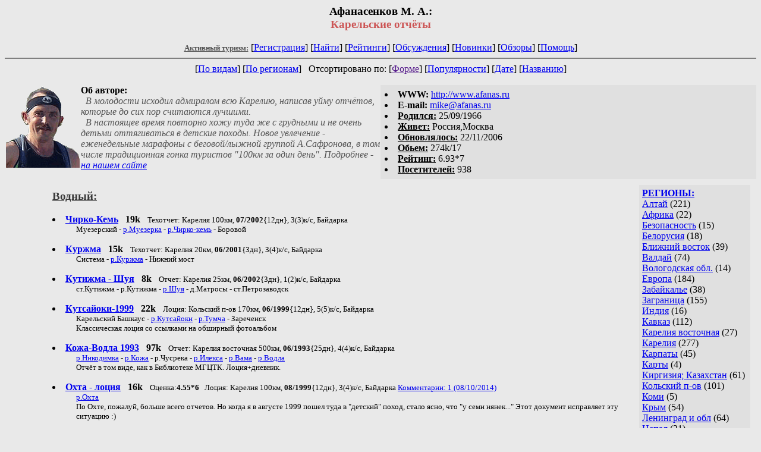

--- FILE ---
content_type: text/html; charset=windows-1251
request_url: http://turizm.lib.ru/a/afanasenkow_m/
body_size: 5856
content:
<html>
<head>
        <title>&quot;Активный туризм&quot;.Афанасенков М. А.. Карельские отчёты </title>
</head>
<body bgcolor="#e9e9e9" >
<center>
<h3>Афанасенков М. А.:<br>
<font color="#cc5555">Карельские отчёты</font></h3>

<!------- Первый блок ссылок ------------->

<nobr>
<a href=/><font color="#555555" size=-1><b>Активный туризм:</b></font></a>

<!------------ Кнопка регистрации --------> 


[<A HREF="/cgi-bin/login">Регистрация</A>]
 

<!---------------------------------------->

[<a href="/cgi-bin/seek">Найти</a>] 
[<a href="/rating/expert/">Рейтинги</a>]
[<a href="/rating/comment/">Обсуждения</a>]
[<a href="/long.shtml">Новинки</a>]
[<a href="/region/index_region_time23-1.shtml">Обзоры</a>]
[<A HREF="/i/info/">Помощь</A>]

</nobr>


<hr size="2" noshade>

<!-------- Второй блок ссылок  ------->

<nobr>
[<a href=/>По видам</a>]
[<A HREF=/region/>По регионам</A>]
</nobr>

&nbsp;
<nobr>
Отсортировано по:
[<A HREF=>Форме</A>]
[<A HREF="indexvote.shtml">Популярности</A>]
[<A HREF="indexdate.shtml">Дате</A>] 
[<A HREF="indextitle.shtml">Названию</A>]
</nobr>
</font>
</center>

<!----   Блок шапки (сведения об авторе) ----------->

<br>
<table width=50% align=right bgcolor="#e0e0e0" cellpadding=5>
<tr><td>
 <li><b>WWW:</b> <a href="http://www.afanas.ru">http://www.afanas.ru</a>
 <li><b>E-mail:</b> <a href="&#109&#97&#105&#108&#116&#111&#58&#109&#105&#107&#101&#64&#97&#102&#97&#110&#97&#115&#46&#114&#117">&#109&#105&#107&#101&#64&#97&#102&#97&#110&#97&#115&#46&#114&#117</a>
 <li><b><a href=/rating/bday/><font color=black>Родился:</font></a></b> 25/09/1966
 <li><b><a href=/rating/town/><font color=black>Живет:</font></a></b> Россия,Москва
 <li><b><a href=/long.shtml><font color=black>Обновлялось:</font></a></b> 22/11/2006
 <li><b><a href=/rating/size/><font color=black>Обьем:</font></a></b> 274k/17
 <li><b><a href=/rating/author/><font color=black>Рейтинг:</font></a></b> 6.93*7
 <li><b><a href=stat.shtml><font color=black>Посетителей:</font></a></b> 938
</td></tr></table>

<font color="#555555">
<a href=about.shtml> 
<img src=.photo2.gif width=124 height=137 align=left hspace=2 vspace=2 border=0>
</a> 
<b><font color=black>Об авторе:</font></b><i>  
<dd>&nbsp;&nbsp;В молодости исходил адмиралом всю Карелию, написав уйму отчётов, которые до сих пор считаются лучшими.
<dd>&nbsp;&nbsp;В настоящее время повторно хожу туда же с грудными и не очень детьми оттягиваться в детские походы. 
Новое увлечение - еженедельные марафоны с беговой/лыжной группой А.Сафронова, в том числе традиционная гонка туристов "100км за один день". Подробнее - <a href="http://aisafronov.100km.ru/">на нашем сайте</a> </i>
</font>
<br clear=all>


<!------------------- Блок управления разделом -------------------------->
<!------- Блок управления, появляется только у автора и модератора ------>



<!----------------------------------------------------------------------->


<!------------------ Врезка РЕГИОНЫ ------------------>
 

<table align=right cellspacing=10 cellpadding=5>
<tr><td bgcolor="#e0e0e0">

<b><a href=/region/>РЕГИОНЫ:</a></b><br><a href=/region/index_region_17-1.shtml>Алтай</a> (221) <br> 
<a href=/region/index_region_32-1.shtml>Африка</a> (22) <br> 
<a href=/region/index_region_36-1.shtml>Безопасность</a> (15) <br> 
<a href=/region/index_region_14-1.shtml>Белорусия</a> (18) <br> 
<a href=/region/index_region_30-1.shtml>Ближний восток</a> (39) <br> 
<a href=/region/index_region_6-1.shtml>Валдай</a> (74) <br> 
<a href=/region/index_region_15-1.shtml>Вологодская обл.</a> (14) <br> 
<a href=/region/index_region_31-1.shtml>Европа</a> (184) <br> 
<a href=/region/index_region_20-1.shtml>Забайкалье</a> (38) <br> 
<a href=/region/index_region_33-1.shtml>Заграница</a> (155) <br> 
<a href=/region/index_region_2-1.shtml>Индия</a> (16) <br> 
<a href=/region/index_region_24-1.shtml>Кавказ</a> (112) <br> 
<a href=/region/index_region_11-1.shtml>Карелия восточная</a> (27) <br> 
<a href=/region/index_region_9-1.shtml>Карелия</a> (277) <br> 
<a href=/region/index_region_8-1.shtml>Карпаты</a> (45) <br> 
<a href=/region/index_region_43-1.shtml>Карты</a> (4) <br> 
<a href=/region/index_region_25-1.shtml>Киргизия; Казахстан</a> (61) <br> 
<a href=/region/index_region_10-1.shtml>Кольский п-ов</a> (101) <br> 
<a href=/region/index_region_16-1.shtml>Коми</a> (5) <br> 
<a href=/region/index_region_34-1.shtml>Крым</a> (54) <br> 
<a href=/region/index_region_12-1.shtml>Ленинград и обл</a> (64) <br> 
<a href=/region/index_region_28-1.shtml>Непал</a> (21) <br> 
<a href=/region/index_region_5-1.shtml>Подмосковье</a> (173) <br> 

<a href=/region/index_region_23-1.shtml>Сахалин</a> (3) <br> 
<a href=/region/index_region_19-1.shtml>Саян восточный</a> (73) <br> 
<a href=/region/index_region_18-1.shtml>Сибирь средняя</a> (67) <br> 
<a href=/region/index_region_1-1.shtml>Строгино</a> (20) <br> 
<a href=/region/index_region_29-1.shtml>Турция</a> (20) <br> 
<a href=/region/index_region_26-1.shtml>Узбекистан</a> (17) <br> 
<a href=/region/index_region_44-1.shtml>Урал</a> (78) <br> 
<a href=/region/index_region_13-1.shtml>Финляндия эстония</a> (7) <br> 
<a href=/region/index_region_22-1.shtml>Якутия сев.-вост.</a> (9) <br> 
<a href=/region/index_region_21-1.shtml>Якутия южн.</a> (27) <br> 
<a href=/region/index_region_3-1.shtml>Медицина</a> (4) <br> 
<a href=/region/index_region_4-1.shtml>Транспорт</a> (17) <br> 
<a href=/region/index_region_42-1.shtml>Тур снаряга и фирмы</a> (39) <br> 
<a href=/region/index_region_35-1.shtml>Статьи и обсуждения</a> (70) <br> 
<a href=/region/index_region_27-1.shtml></a> (3) <br> 
<a href=/region/index_region_37-1.shtml></a> (1) <br> 
<a href=/region/index_region_38-1.shtml></a> (1) <br> 
<a href=/region/index_region_39-1.shtml></a> (1) <br> 
<a href=/region/index_region_40-1.shtml></a> (2) <br> 
<a href=/region/index_region_41-1.shtml> </a> (8) <br> 
<br><font size=-1><b>РУЛЕТКА:</b><br><a href=/s/shwarc_d_a/mosctg.shtml>Шкала сложности </a><br>
<a href=/r/rodionowa_i_a/tallinn.shtml>Эстония- очарование </a><br><br><font size=-1><b>ВСЕГО В ЖУРНАЛЕ:</b><br>&nbsp;<a href=/>Авторов:</a> <b>447</b><br>
&nbsp;<a href=/type/>Произведений:</a> <b>2843</b><br>
<br>
<b>СМ. ТАКЖЕ:</b>
<br>
<b>
<A HREF=http://world.lib.ru>Заграница.lib.ru</a><br>
<A HREF=http://music.lib.ru/>Музыка.lib.ru</A><br>
<a href=http://samlib.ru>Журнал "Самиздат"</a><br>
</b>

</td></tr></table>



<!--------- Блок ссылок на произведения ------------>


<DIR><DL>

<!-------- вместо <body> вставятся ссылки на произведения! ------>
<h3><a href=/type/index_type_1-1.shtml>
        <font color=#393939>Водный:</font></a> <gr0> </h3>
<DL><DT><li><A HREF=chirka.shtml><b>Чирко-Кемь</b></A> &nbsp; <b>19k</b> &nbsp; <small> Техотчет: Карелия  100км, <b>07/2002</b>{12дн}, 3(3)к/с, Байдарка </small><br><DD><small><font_color="#555555">Муезерский - <a href=/cgi-bin/select?GEO=муезерка>р.Муезерка</a> - <a href=/cgi-bin/select?GEO=чиркокемь>р.Чирко-кемь</a> - Боровой</font></small></DL>
<DL><DT><li><A HREF=kurjma.shtml><b>Куржма</b></A> &nbsp; <b>15k</b> &nbsp; <small> Техотчет: Карелия  20км, <b>06/2001</b>{3дн}, 3(4)к/с, Байдарка </small><br><DD><small><font_color="#555555">Система - <a href=/cgi-bin/select?GEO=куржма> р.Куржма</a> - Нижний мост</font></small></DL>
<DL><DT><li><A HREF=kutijma.shtml><b>Кутижма - Шуя</b></A> &nbsp; <b>8k</b> &nbsp; <small> Отчет: Карелия  25км, <b>06/2002</b>{3дн}, 1(2)к/с, Байдарка </small><br><DD><small><font_color="#555555">ст.Кутижма - р.Кутижма - <a href=/cgi-bin/select?GEO=шуя>р.Шуя</a> - д.Матросы - ст.Петрозаводск</font></small></DL>
<DL><DT><li><A HREF=kut_to.shtml><b>Кутсайоки-1999</b></A> &nbsp; <b>22k</b> &nbsp; <small> Лоция: Кольский п-ов  170км, <b>06/1999</b>{12дн}, 5(5)к/с, Байдарка </small><br><DD><small><font_color="#555555">Карельский Башкаус - <a href=/cgi-bin/select?GEO=кутсайоки>р.Кутсайоки</a> - <a href=/cgi-bin/select?GEO=тумча>р.Тумча</a> - Зареченск</font></small><DD><small><font_color="#555555">Классическая лоция со ссылками на обширный фотоальбом</font></small></DL>
<DL><DT><li><A HREF=nkv.shtml><b>Кожа-Водла 1993</b></A> &nbsp; <b>97k</b> &nbsp; <small> Отчет: Карелия восточная  500км, <b>06/1993</b>{25дн}, 4(4)к/с, Байдарка </small><br><DD><small><font_color="#555555"><a href=/cgi-bin/select?GEO=никодимка>р.Никодимка</a> - <a href=/cgi-bin/select?GEO=кожа>р.Кожа</a> - р.Чусрека - <a href=/cgi-bin/select?GEO=илекса>р.Илекса</a> - <a href=/cgi-bin/select?GEO=вама>р.Вама</a> - <a href=/cgi-bin/select?GEO=водла>р.Водла</a></font></small><DD><small><font_color="#555555">Отчёт в том виде, как в Библиотеке МГЦТК. Лоция+дневник.</font></small></DL>
<DL><DT><li><A HREF=oht.shtml><b>Охта - лоция</b></A> &nbsp; <b>16k</b> &nbsp; <small>Оценка:<b>4.55*6</b> &nbsp;  Лоция: Карелия  100км, <b>08/1999</b>{12дн}, 3(4)к/с, Байдарка  <A HREF="/comment/a/afanasenkow_m/oht">Комментарии: 1 (08/10/2014)</A> </small><br><DD><small><font_color="#555555"><a href=/cgi-bin/select?GEO=охта>р.Охта</a></font></small><DD><small><font_color="#555555">По Охте, пожалуй, больше всего отчетов. Но когда я в августе 1999 пошел туда в &quot;детский&quot; поход, стало ясно, что &quot;у семи нянек...&quot;  Этот документ исправляет эту ситуацию :)</font></small></DL>
<DL><DT><li><A HREF=ohta_kl.shtml><b>Охта - краткая лоция</b></A> &nbsp; <b>5k</b> &nbsp; <small> Лоция: Карелия  100км, <b>08/1999</b>{12дн}, 3(4)к/с, Байдарка </small><br><DD><small><font_color="#555555">Куккомозеро - <a href=/cgi-bin/select?GEO=охта>р.Охта</a> - Подужемская Гэс</font></small><DD><small><font_color="#555555">(Краткая лоция, малая вода, время для груженых детьми Егерей. Таймени и каяки могут делить на полтора.)</font></small></DL>
<DL><DT><li><A HREF=pista_to.shtml><b>Писта - лоция</b></A> &nbsp; <b>11k</b> &nbsp; <small>Оценка:<b>6.93*7</b> &nbsp;  Лоция: Карелия  100км, <b>06/2000</b>{7дн}, 3(3)к/с, Байдарка </small><br><DD><small><font_color="#555555">оз.Кимасъярви - <a href=/cgi-bin/select?GEO=писта>р.Писта</a> - пор.Поала - оз.Корпиярви</font></small></DL>
<DL><DT><li><A HREF=polomet1999.shtml><b>Полометь - лоция</b></A> &nbsp; <b>15k</b> &nbsp; <small> Лоция: Валдай  30км, <b>04/1999</b>{2дн}, 2к/с, Байдарка </small><br><DD><small><font_color="#555555">Дворец - <a href=/cgi-bin/select?GEO=полометь>р.Полометь</a> - Варницы</font></small></DL>
<DL><DT><li><A HREF=tum95loc.shtml><b>Тумча - лоция</b></A> &nbsp; <b>22k</b> &nbsp; <small> Лоция: Кольский п-ов  170км, <b>07/1995</b>{12дн}, 4(4)к/с, Байдарка  <A HREF="/comment/a/afanasenkow_m/tum95loc">Комментарии: 1 (13/05/2009)</A> </small><br><DD><small><font_color="#555555"><a href=/cgi-bin/select?GEO=тумча>р.Тумча</a></font></small><DD><small><font_color="#555555">Написана в 1994-1995г, байдарочная группа, времена между препятствиями - для<br>байдарок. Вода - СРЕДНЯЯ. В супермалую воду сложность и описание препятствий,возможно, другие. Уточнена в 1999-2001.</font></small></DL>
<DL><DT><li><A HREF=uuksal.shtml><b>Уксунйоки - техописание</b></A> &nbsp; <b>14k</b> &nbsp; <small> Отчет: Карелия  <b>06/1998</b> 3(4)к/с, Байдарка </small><br><DD><small><font_color="#555555">Петрозаводск - ст.Райконкоски - <a href=/cgi-bin/select?GEO=уукса>р.Уукса</a> - <a href=/cgi-bin/select?GEO=уксунйоки>р.Уксунйоки</a> - пос.Ууксу - Москва</font></small><DD><small><font_color="#555555">ЛОЦИЯ и СОВЕТЫ в одном флаконе.<br>Конец июня 1998года. Вода выше средней. Надувное каноэ &quot;Егерь&quot; и две &quot;Ласточки&quot;.</font></small></DL>
<DL><DT><li><A HREF=voi-to.shtml><b>Войница - лоция</b></A> &nbsp; <b>7k</b> &nbsp; <small> Лоция: Карелия  <b>07/2006</b>{5дн}, 2(5)к/с, Байдарка </small><br><DD><small><font_color="#555555">оз.Коко - <a href=/cgi-bin/select?GEO=войница>р.Войница</a> - Мост - Калевала</font></small><DD><small><font_color="#555555">Экскурсия на красивейший водопад Карелии</font></small></DL>
<h3><a href=/type/index_type_4-1.shtml>
        <font color=#393939>Пеший:</font></a> <gr0> </h3>
<DL><DT><li><A HREF=elinka.shtml><b>Шугарово-Елинка-Данки</b></A> &nbsp; <b>4k</b> &nbsp; <small> Описание: Подмосковье  42км, <b>09/2006</b>{1дн}, <A HREF="/comment/a/afanasenkow_m/elinka">Комментарии:  (02/02/2008)</A> </small><br><DD><small><font_color="#555555">ст.Шугарово - Сьяново - <a href=/cgi-bin/select?GEO=починки>починки</a> - Барыбино - р.Елинка - Данки</font></small><DD><small><font_color="#555555">Описание пешего/бегового ПВД по Подмосковью, регулярно проводимого группой Сафронова.</font></small></DL>
<DL><DT><li><A HREF=kumi2006.shtml><b>Супермарафон Писта-Войница-2006</b></A> &nbsp; <b>4k</b> &nbsp; <small> Очерк: Карелия  62км, <b>08/2006</b>{1дн}, <A HREF="/comment/a/afanasenkow_m/kumi2006">Комментарии: 1 (13/05/2009)</A> </small><br><DD><small><font_color="#555555">оз.Вайкульское - р.Ахвен - <a href=/cgi-bin/select?GEO=войница>р.Войница</a> - вдп.Куми - Обратно</font></small><DD><small><font_color="#555555">Бегом по Карелии</font></small></DL>
<DL><DT><li><A HREF=podosin.shtml><b>Подосинки-Соболево-Шевлягино</b></A> &nbsp; <b>8k</b> &nbsp; <small> Описание: Подмосковье  34км, <b>06/2006</b>{1дн}, <A HREF="/comment/a/afanasenkow_m/podosin">Комментарии:  (30/03/2009)</A> </small><br><DD><small><font_color="#555555">ст.Подосинки - Соболево - <a href=/cgi-bin/select?GEO=нерская>р.Нерская</a> - Молоково - Сидорово - ст.Шевлягино</font></small><DD><small><font_color="#555555">Описание пешего/бегового ПВД по Подмосковью, регулярно проводимого группой Сафронова.</font></small></DL>
<DL><DT><li><A HREF=setun.shtml><b>Полушкино - р.Сетунь - Звенигород</b></A> &nbsp; <b>3k</b> &nbsp; <small> Описание: Подмосковье  30км, <b>05/2006</b>{1дн},</small><br><DD><small><font_color="#555555">ст.Полушкино - сан.Герцена - <a href=/cgi-bin/select?GEO=сетунь>р.Сетунь</a> - Шарапово - Мартьяново - Клопово - Звенигород</font></small><DD><small><font_color="#555555">Описание пешего/бегового ПВД по Подмосковью, регулярно проводимого группой Сафронова.</font></small></DL>
<DL><DT><li><A HREF=usupovo.shtml><b>Колхозная-Юсупово-Барыбино</b></A> &nbsp; <b>4k</b> &nbsp; <small> Описание: Подмосковье  30км, <b>09/2006</b>{1дн},</small><br><DD><small><font_color="#555555">ст.Колхозная - Ботвинино - Юсупово - Купчинино - <a href=/cgi-bin/select?GEO=барыбино>ст.Барыбино</a></font></small><DD><small><font_color="#555555">Описание пешего/бегового ПВД по Подмосковью, регулярно проводимого группой Сафронова.</font></small></DL>
<h3>Смотрите также:</h3><DL><DT><li TYPE=square><b><a href="http://www.afanas.ru/"><font color="#555555">Водный туризм, отчёты, фотоальбомы, статьи по цифровому фото</font></a> <i>Сайт автора</i></b></DL>
<DL><DT><li TYPE=square><b><a href="http://www.nlpmaster.ru/"><font color="#555555">Решение женских проблем с помощью НЛП</font></a> <i>Сайт жены автора </i></b></DL>
<DL><DT><li TYPE=square><b><a href="http://aisafronov.100km.ru/"><font color="#555555">Бегом и на лыжах по Подмосковью </font></a> <i>Сайт тургруппы автора. Знаменитая "группа Сафронова". "100км </i></b></DL>
<DL><DT><li TYPE=square><b><a href="http://www.nlpmaster.ru/zrenie/index.html"><font color="#555555">исправление зрения без операции</font></a> <i>Практический опыт Тех, у кого получилось...</i></b></DL>
<DL><DT><li TYPE=square><b><a href="http://www.mgctk.ru/"><font color="#555555">планы ПВД МГЦТК</font></a> <i>расписания походов выходного дня по Подмосковью от МГЦТК </i></b></DL>
<DL><DT><li TYPE=square><b><a href="http://www.nlpmaster.ru/nlpforwomen/afrodita.html"><font color="#555555"> Как Афродита из пены</font></a> <i>Или как удивлять окружающих своей неиссякаемой энергией. </i></b></DL>
<DL><DT><li TYPE=square><b><a href="http://www.nlpmaster.ru/nlpforwomen/beking.html"><font color="#555555"> Я хочу быть Королевой!</font></a> <i>"Мужчины правят миром.А мужчинами правят женщины." Таис Афинская.</i></b></DL>
<DL><DT><li TYPE=square><b><a href="http://www.nlpmaster.ru/nlpforwomen/kingmarried.html"><font color="#555555"> Замужество по-королевски</font></a> <i>Не поворачивайся спиной к солнцу - не увидишь тень.Мудрость </i></b></DL>
<DL><DT><li TYPE=square><b><a href="http://www.nlpmaster.ru/nlpforwomen/married.html"><font color="#555555"> Любовь, Сила и Гармония взаимоотношений с мужчинами.</font></a> <i>или Как женщине найти независимую опору в жизни.</i></b></DL>
<div align=right><a href="linklist.shtml"><font color="#555555">Полный список ссылок с аннотациями>></font></a>
</div>


</DL></DIR>


<!--------- Подножие ------------------------------->

<div align=right><a href=stat.shtml>Статистика раздела</a></div>
<hr align="CENTER" size="2" noshade>
<center><i>
Все вопросы и предложения присылайте <a
href="&#109&#97&#105&#108&#116&#111&#58&#112&#101&#116&#114&#64&#108&#105&#98&#46&#114&#117">Петриенко Павлу</a>.
</i>
<table border=0><tr><td>

<table border=1 cellspacing=0 cellpadding=0 align=left><tr><td>
<table cellspacing=0 cellpadding=0 border=0 width=88>
<tr bgcolor=#e9e9e9 align=center><td>
<a href=http://turizm.lib.ru/>
<font size=2 color=#000088 >
<b>Активный туризм</b></font></a>
</td></tr>
<tr bgcolor=#000088><td align=center>
<a href=http://turizm.lib.ru/>
<font size=2 color=white>
<b>ОТЧЕТЫ</b></font></a>
</td></tr></table>
</td></tr></table> 
<br clear all>
Это наша кнопка

</td></tr></table>
</center>
<!--TopList COUNTER--><img height=1 width=1
src="http://top.list.ru/counter?id=486160"
alt=""><!--TopList COUNTER-->
